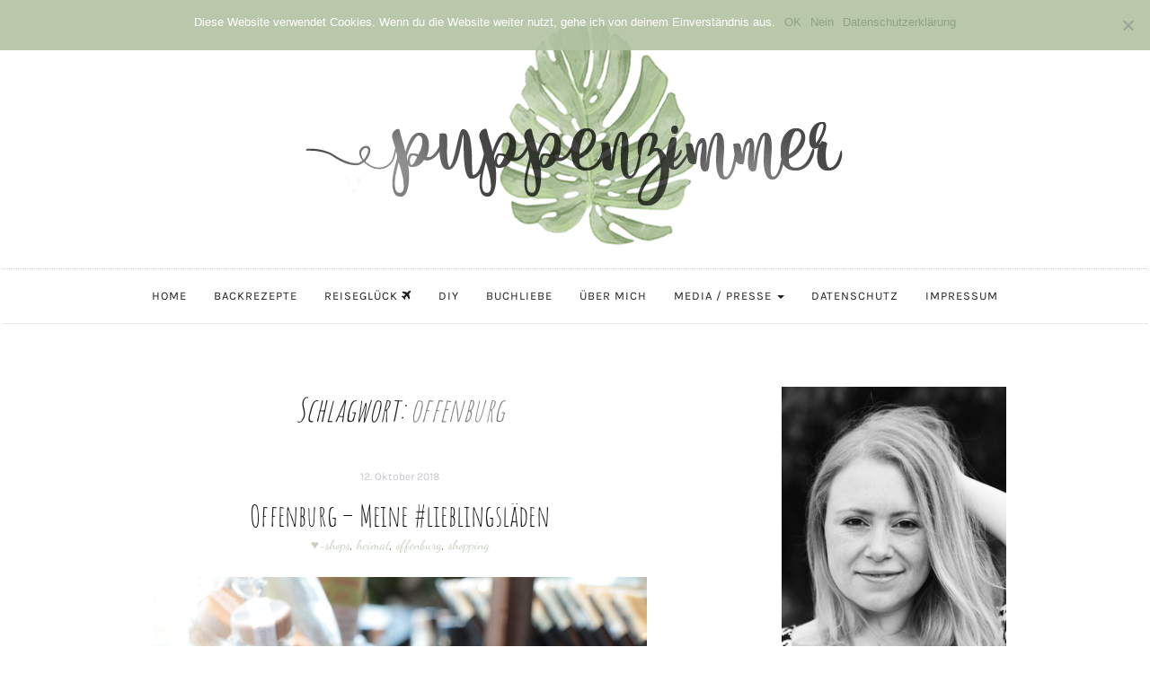

--- FILE ---
content_type: text/html; charset=UTF-8
request_url: https://www.puppenzimmer.com/tag/offenburg
body_size: 58346
content:

<!DOCTYPE html>
<html lang="de">
	<head>
		<meta charset="UTF-8">
		<meta name="viewport" content="width=device-width, initial-scale=1">
		<link rel="profile" href="https://gmpg.org/xfn/11">
		<link href="//www.puppenzimmer.com/wp-content/uploads/omgf/omgf-stylesheet-57/omgf-stylesheet-57.css?ver=1663946207" rel="stylesheet">
		<meta name='robots' content='index, follow, max-image-preview:large, max-snippet:-1, max-video-preview:-1' />
	<style>img:is([sizes="auto" i], [sizes^="auto," i]) { contain-intrinsic-size: 3000px 1500px }</style>
	
	<!-- This site is optimized with the Yoast SEO plugin v24.6 - https://yoast.com/wordpress/plugins/seo/ -->
	<title>offenburg Archive - Puppenzimmer.com</title>
	<link rel="canonical" href="https://www.puppenzimmer.com/tag/offenburg" />
	<meta property="og:locale" content="de_DE" />
	<meta property="og:type" content="article" />
	<meta property="og:title" content="offenburg Archive - Puppenzimmer.com" />
	<meta property="og:url" content="https://www.puppenzimmer.com/tag/offenburg" />
	<meta property="og:site_name" content="Puppenzimmer.com" />
	<meta name="twitter:card" content="summary_large_image" />
	<meta name="twitter:site" content="@FrlWunderbar" />
	<script type="application/ld+json" class="yoast-schema-graph">{"@context":"https://schema.org","@graph":[{"@type":"CollectionPage","@id":"https://www.puppenzimmer.com/tag/offenburg","url":"https://www.puppenzimmer.com/tag/offenburg","name":"offenburg Archive - Puppenzimmer.com","isPartOf":{"@id":"https://www.puppenzimmer.com/#website"},"primaryImageOfPage":{"@id":"https://www.puppenzimmer.com/tag/offenburg#primaryimage"},"image":{"@id":"https://www.puppenzimmer.com/tag/offenburg#primaryimage"},"thumbnailUrl":"https://www.puppenzimmer.com/wp-content/uploads/2018/10/Foxx_Deli_Offenburg_Schokolade.jpg","breadcrumb":{"@id":"https://www.puppenzimmer.com/tag/offenburg#breadcrumb"},"inLanguage":"de"},{"@type":"ImageObject","inLanguage":"de","@id":"https://www.puppenzimmer.com/tag/offenburg#primaryimage","url":"https://www.puppenzimmer.com/wp-content/uploads/2018/10/Foxx_Deli_Offenburg_Schokolade.jpg","contentUrl":"https://www.puppenzimmer.com/wp-content/uploads/2018/10/Foxx_Deli_Offenburg_Schokolade.jpg","width":550,"height":825,"caption":""},{"@type":"BreadcrumbList","@id":"https://www.puppenzimmer.com/tag/offenburg#breadcrumb","itemListElement":[{"@type":"ListItem","position":1,"name":"Startseite","item":"https://www.puppenzimmer.com/"},{"@type":"ListItem","position":2,"name":"offenburg"}]},{"@type":"WebSite","@id":"https://www.puppenzimmer.com/#website","url":"https://www.puppenzimmer.com/","name":"Puppenzimmer.com","description":"Food.Home.DIY.Travel","publisher":{"@id":"https://www.puppenzimmer.com/#organization"},"potentialAction":[{"@type":"SearchAction","target":{"@type":"EntryPoint","urlTemplate":"https://www.puppenzimmer.com/?s={search_term_string}"},"query-input":{"@type":"PropertyValueSpecification","valueRequired":true,"valueName":"search_term_string"}}],"inLanguage":"de"},{"@type":"Organization","@id":"https://www.puppenzimmer.com/#organization","name":"Puppenzimmer.com","url":"https://www.puppenzimmer.com/","logo":{"@type":"ImageObject","inLanguage":"de","@id":"https://www.puppenzimmer.com/#/schema/logo/image/","url":"https://www.puppenzimmer.com/wp-content/uploads/2018/06/cropped-header_monstera-1.png","contentUrl":"https://www.puppenzimmer.com/wp-content/uploads/2018/06/cropped-header_monstera-1.png","width":500,"height":165,"caption":"Puppenzimmer.com"},"image":{"@id":"https://www.puppenzimmer.com/#/schema/logo/image/"},"sameAs":["https://facebook.com/Puppenzimmer/","https://x.com/FrlWunderbar","https://twitter.com/FrlWunderbar","https://pinterest.de/puppenzimmer"]}]}</script>
	<!-- / Yoast SEO plugin. -->



		<!-- This site uses the Google Analytics by MonsterInsights plugin v9.3.1 - Using Analytics tracking - https://www.monsterinsights.com/ -->
		<!-- Note: MonsterInsights is not currently configured on this site. The site owner needs to authenticate with Google Analytics in the MonsterInsights settings panel. -->
					<!-- No tracking code set -->
				<!-- / Google Analytics by MonsterInsights -->
		<link rel='stylesheet' id='wp-block-library-css' href='https://www.puppenzimmer.com/wp-includes/css/dist/block-library/style.min.css?ver=6.7.4' type='text/css' media='all' />
<style id='feedzy-rss-feeds-loop-style-inline-css' type='text/css'>
.wp-block-feedzy-rss-feeds-loop{display:grid;gap:24px;grid-template-columns:repeat(1,1fr)}@media(min-width:782px){.wp-block-feedzy-rss-feeds-loop.feedzy-loop-columns-2,.wp-block-feedzy-rss-feeds-loop.feedzy-loop-columns-3,.wp-block-feedzy-rss-feeds-loop.feedzy-loop-columns-4,.wp-block-feedzy-rss-feeds-loop.feedzy-loop-columns-5{grid-template-columns:repeat(2,1fr)}}@media(min-width:960px){.wp-block-feedzy-rss-feeds-loop.feedzy-loop-columns-2{grid-template-columns:repeat(2,1fr)}.wp-block-feedzy-rss-feeds-loop.feedzy-loop-columns-3{grid-template-columns:repeat(3,1fr)}.wp-block-feedzy-rss-feeds-loop.feedzy-loop-columns-4{grid-template-columns:repeat(4,1fr)}.wp-block-feedzy-rss-feeds-loop.feedzy-loop-columns-5{grid-template-columns:repeat(5,1fr)}}.wp-block-feedzy-rss-feeds-loop .wp-block-image.is-style-rounded img{border-radius:9999px}

</style>
<style id='classic-theme-styles-inline-css' type='text/css'>
/*! This file is auto-generated */
.wp-block-button__link{color:#fff;background-color:#32373c;border-radius:9999px;box-shadow:none;text-decoration:none;padding:calc(.667em + 2px) calc(1.333em + 2px);font-size:1.125em}.wp-block-file__button{background:#32373c;color:#fff;text-decoration:none}
</style>
<style id='global-styles-inline-css' type='text/css'>
:root{--wp--preset--aspect-ratio--square: 1;--wp--preset--aspect-ratio--4-3: 4/3;--wp--preset--aspect-ratio--3-4: 3/4;--wp--preset--aspect-ratio--3-2: 3/2;--wp--preset--aspect-ratio--2-3: 2/3;--wp--preset--aspect-ratio--16-9: 16/9;--wp--preset--aspect-ratio--9-16: 9/16;--wp--preset--color--black: #000000;--wp--preset--color--cyan-bluish-gray: #abb8c3;--wp--preset--color--white: #ffffff;--wp--preset--color--pale-pink: #f78da7;--wp--preset--color--vivid-red: #cf2e2e;--wp--preset--color--luminous-vivid-orange: #ff6900;--wp--preset--color--luminous-vivid-amber: #fcb900;--wp--preset--color--light-green-cyan: #7bdcb5;--wp--preset--color--vivid-green-cyan: #00d084;--wp--preset--color--pale-cyan-blue: #8ed1fc;--wp--preset--color--vivid-cyan-blue: #0693e3;--wp--preset--color--vivid-purple: #9b51e0;--wp--preset--gradient--vivid-cyan-blue-to-vivid-purple: linear-gradient(135deg,rgba(6,147,227,1) 0%,rgb(155,81,224) 100%);--wp--preset--gradient--light-green-cyan-to-vivid-green-cyan: linear-gradient(135deg,rgb(122,220,180) 0%,rgb(0,208,130) 100%);--wp--preset--gradient--luminous-vivid-amber-to-luminous-vivid-orange: linear-gradient(135deg,rgba(252,185,0,1) 0%,rgba(255,105,0,1) 100%);--wp--preset--gradient--luminous-vivid-orange-to-vivid-red: linear-gradient(135deg,rgba(255,105,0,1) 0%,rgb(207,46,46) 100%);--wp--preset--gradient--very-light-gray-to-cyan-bluish-gray: linear-gradient(135deg,rgb(238,238,238) 0%,rgb(169,184,195) 100%);--wp--preset--gradient--cool-to-warm-spectrum: linear-gradient(135deg,rgb(74,234,220) 0%,rgb(151,120,209) 20%,rgb(207,42,186) 40%,rgb(238,44,130) 60%,rgb(251,105,98) 80%,rgb(254,248,76) 100%);--wp--preset--gradient--blush-light-purple: linear-gradient(135deg,rgb(255,206,236) 0%,rgb(152,150,240) 100%);--wp--preset--gradient--blush-bordeaux: linear-gradient(135deg,rgb(254,205,165) 0%,rgb(254,45,45) 50%,rgb(107,0,62) 100%);--wp--preset--gradient--luminous-dusk: linear-gradient(135deg,rgb(255,203,112) 0%,rgb(199,81,192) 50%,rgb(65,88,208) 100%);--wp--preset--gradient--pale-ocean: linear-gradient(135deg,rgb(255,245,203) 0%,rgb(182,227,212) 50%,rgb(51,167,181) 100%);--wp--preset--gradient--electric-grass: linear-gradient(135deg,rgb(202,248,128) 0%,rgb(113,206,126) 100%);--wp--preset--gradient--midnight: linear-gradient(135deg,rgb(2,3,129) 0%,rgb(40,116,252) 100%);--wp--preset--font-size--small: 13px;--wp--preset--font-size--medium: 20px;--wp--preset--font-size--large: 36px;--wp--preset--font-size--x-large: 42px;--wp--preset--spacing--20: 0.44rem;--wp--preset--spacing--30: 0.67rem;--wp--preset--spacing--40: 1rem;--wp--preset--spacing--50: 1.5rem;--wp--preset--spacing--60: 2.25rem;--wp--preset--spacing--70: 3.38rem;--wp--preset--spacing--80: 5.06rem;--wp--preset--shadow--natural: 6px 6px 9px rgba(0, 0, 0, 0.2);--wp--preset--shadow--deep: 12px 12px 50px rgba(0, 0, 0, 0.4);--wp--preset--shadow--sharp: 6px 6px 0px rgba(0, 0, 0, 0.2);--wp--preset--shadow--outlined: 6px 6px 0px -3px rgba(255, 255, 255, 1), 6px 6px rgba(0, 0, 0, 1);--wp--preset--shadow--crisp: 6px 6px 0px rgba(0, 0, 0, 1);}:where(.is-layout-flex){gap: 0.5em;}:where(.is-layout-grid){gap: 0.5em;}body .is-layout-flex{display: flex;}.is-layout-flex{flex-wrap: wrap;align-items: center;}.is-layout-flex > :is(*, div){margin: 0;}body .is-layout-grid{display: grid;}.is-layout-grid > :is(*, div){margin: 0;}:where(.wp-block-columns.is-layout-flex){gap: 2em;}:where(.wp-block-columns.is-layout-grid){gap: 2em;}:where(.wp-block-post-template.is-layout-flex){gap: 1.25em;}:where(.wp-block-post-template.is-layout-grid){gap: 1.25em;}.has-black-color{color: var(--wp--preset--color--black) !important;}.has-cyan-bluish-gray-color{color: var(--wp--preset--color--cyan-bluish-gray) !important;}.has-white-color{color: var(--wp--preset--color--white) !important;}.has-pale-pink-color{color: var(--wp--preset--color--pale-pink) !important;}.has-vivid-red-color{color: var(--wp--preset--color--vivid-red) !important;}.has-luminous-vivid-orange-color{color: var(--wp--preset--color--luminous-vivid-orange) !important;}.has-luminous-vivid-amber-color{color: var(--wp--preset--color--luminous-vivid-amber) !important;}.has-light-green-cyan-color{color: var(--wp--preset--color--light-green-cyan) !important;}.has-vivid-green-cyan-color{color: var(--wp--preset--color--vivid-green-cyan) !important;}.has-pale-cyan-blue-color{color: var(--wp--preset--color--pale-cyan-blue) !important;}.has-vivid-cyan-blue-color{color: var(--wp--preset--color--vivid-cyan-blue) !important;}.has-vivid-purple-color{color: var(--wp--preset--color--vivid-purple) !important;}.has-black-background-color{background-color: var(--wp--preset--color--black) !important;}.has-cyan-bluish-gray-background-color{background-color: var(--wp--preset--color--cyan-bluish-gray) !important;}.has-white-background-color{background-color: var(--wp--preset--color--white) !important;}.has-pale-pink-background-color{background-color: var(--wp--preset--color--pale-pink) !important;}.has-vivid-red-background-color{background-color: var(--wp--preset--color--vivid-red) !important;}.has-luminous-vivid-orange-background-color{background-color: var(--wp--preset--color--luminous-vivid-orange) !important;}.has-luminous-vivid-amber-background-color{background-color: var(--wp--preset--color--luminous-vivid-amber) !important;}.has-light-green-cyan-background-color{background-color: var(--wp--preset--color--light-green-cyan) !important;}.has-vivid-green-cyan-background-color{background-color: var(--wp--preset--color--vivid-green-cyan) !important;}.has-pale-cyan-blue-background-color{background-color: var(--wp--preset--color--pale-cyan-blue) !important;}.has-vivid-cyan-blue-background-color{background-color: var(--wp--preset--color--vivid-cyan-blue) !important;}.has-vivid-purple-background-color{background-color: var(--wp--preset--color--vivid-purple) !important;}.has-black-border-color{border-color: var(--wp--preset--color--black) !important;}.has-cyan-bluish-gray-border-color{border-color: var(--wp--preset--color--cyan-bluish-gray) !important;}.has-white-border-color{border-color: var(--wp--preset--color--white) !important;}.has-pale-pink-border-color{border-color: var(--wp--preset--color--pale-pink) !important;}.has-vivid-red-border-color{border-color: var(--wp--preset--color--vivid-red) !important;}.has-luminous-vivid-orange-border-color{border-color: var(--wp--preset--color--luminous-vivid-orange) !important;}.has-luminous-vivid-amber-border-color{border-color: var(--wp--preset--color--luminous-vivid-amber) !important;}.has-light-green-cyan-border-color{border-color: var(--wp--preset--color--light-green-cyan) !important;}.has-vivid-green-cyan-border-color{border-color: var(--wp--preset--color--vivid-green-cyan) !important;}.has-pale-cyan-blue-border-color{border-color: var(--wp--preset--color--pale-cyan-blue) !important;}.has-vivid-cyan-blue-border-color{border-color: var(--wp--preset--color--vivid-cyan-blue) !important;}.has-vivid-purple-border-color{border-color: var(--wp--preset--color--vivid-purple) !important;}.has-vivid-cyan-blue-to-vivid-purple-gradient-background{background: var(--wp--preset--gradient--vivid-cyan-blue-to-vivid-purple) !important;}.has-light-green-cyan-to-vivid-green-cyan-gradient-background{background: var(--wp--preset--gradient--light-green-cyan-to-vivid-green-cyan) !important;}.has-luminous-vivid-amber-to-luminous-vivid-orange-gradient-background{background: var(--wp--preset--gradient--luminous-vivid-amber-to-luminous-vivid-orange) !important;}.has-luminous-vivid-orange-to-vivid-red-gradient-background{background: var(--wp--preset--gradient--luminous-vivid-orange-to-vivid-red) !important;}.has-very-light-gray-to-cyan-bluish-gray-gradient-background{background: var(--wp--preset--gradient--very-light-gray-to-cyan-bluish-gray) !important;}.has-cool-to-warm-spectrum-gradient-background{background: var(--wp--preset--gradient--cool-to-warm-spectrum) !important;}.has-blush-light-purple-gradient-background{background: var(--wp--preset--gradient--blush-light-purple) !important;}.has-blush-bordeaux-gradient-background{background: var(--wp--preset--gradient--blush-bordeaux) !important;}.has-luminous-dusk-gradient-background{background: var(--wp--preset--gradient--luminous-dusk) !important;}.has-pale-ocean-gradient-background{background: var(--wp--preset--gradient--pale-ocean) !important;}.has-electric-grass-gradient-background{background: var(--wp--preset--gradient--electric-grass) !important;}.has-midnight-gradient-background{background: var(--wp--preset--gradient--midnight) !important;}.has-small-font-size{font-size: var(--wp--preset--font-size--small) !important;}.has-medium-font-size{font-size: var(--wp--preset--font-size--medium) !important;}.has-large-font-size{font-size: var(--wp--preset--font-size--large) !important;}.has-x-large-font-size{font-size: var(--wp--preset--font-size--x-large) !important;}
:where(.wp-block-post-template.is-layout-flex){gap: 1.25em;}:where(.wp-block-post-template.is-layout-grid){gap: 1.25em;}
:where(.wp-block-columns.is-layout-flex){gap: 2em;}:where(.wp-block-columns.is-layout-grid){gap: 2em;}
:root :where(.wp-block-pullquote){font-size: 1.5em;line-height: 1.6;}
</style>
<link rel='stylesheet' id='cookie-notice-front-css' href='https://www.puppenzimmer.com/wp-content/plugins/cookie-notice/css/front.min.css?ver=2.5.5' type='text/css' media='all' />
<link rel='stylesheet' id='font-awesome-four-css' href='https://www.puppenzimmer.com/wp-content/plugins/font-awesome-4-menus/css/font-awesome.min.css?ver=4.7.0' type='text/css' media='all' />
<link rel='stylesheet' id='frizzly-lib-font-awesome-css' href='https://www.puppenzimmer.com/wp-content/plugins/frizzly/css/libs/font-awesome/css/font-awesome.css?ver=1.1.0' type='text/css' media='all' />
<link rel='stylesheet' id='frizzly-client-css' href='https://www.puppenzimmer.com/wp-content/plugins/frizzly/css/frizzly.client.css?ver=1.1.0' type='text/css' media='all' />
<link rel='stylesheet' id='ppress-frontend-css' href='https://www.puppenzimmer.com/wp-content/plugins/wp-user-avatar/assets/css/frontend.min.css?ver=4.15.22' type='text/css' media='all' />
<link rel='stylesheet' id='ppress-flatpickr-css' href='https://www.puppenzimmer.com/wp-content/plugins/wp-user-avatar/assets/flatpickr/flatpickr.min.css?ver=4.15.22' type='text/css' media='all' />
<link rel='stylesheet' id='ppress-select2-css' href='https://www.puppenzimmer.com/wp-content/plugins/wp-user-avatar/assets/select2/select2.min.css?ver=6.7.4' type='text/css' media='all' />
<link rel='stylesheet' id='serenti-webfonts-css' href='//www.puppenzimmer.com/wp-content/uploads/omgf/serenti-webfonts/serenti-webfonts.css?ver=1663946207' type='text/css' media='all' />
<link rel='stylesheet' id='bootstrap-css' href='https://www.puppenzimmer.com/wp-content/themes/serenti/css/bootstrap.min.css?ver=6.7.4' type='text/css' media='all' />
<link rel='stylesheet' id='font-awesome-css' href='https://www.puppenzimmer.com/wp-content/themes/serenti/css/font-awesome.min.css?ver=6.7.4' type='text/css' media='all' />
<link rel='stylesheet' id='serenti-style-css' href='https://www.puppenzimmer.com/wp-content/themes/serenti/style.css?ver=6.7.4' type='text/css' media='all' />
<link rel='stylesheet' id='wpgdprc-front-css-css' href='https://www.puppenzimmer.com/wp-content/plugins/wp-gdpr-compliance/Assets/css/front.css?ver=1691648872' type='text/css' media='all' />
<style id='wpgdprc-front-css-inline-css' type='text/css'>
:root{--wp-gdpr--bar--background-color: #000000;--wp-gdpr--bar--color: #ffffff;--wp-gdpr--button--background-color: #000000;--wp-gdpr--button--background-color--darken: #000000;--wp-gdpr--button--color: #ffffff;}
</style>
<script type="text/javascript" id="cookie-notice-front-js-before">
/* <![CDATA[ */
var cnArgs = {"ajaxUrl":"https:\/\/www.puppenzimmer.com\/wp-admin\/admin-ajax.php","nonce":"b6fcd0e27c","hideEffect":"slide","position":"top","onScroll":false,"onScrollOffset":100,"onClick":false,"cookieName":"cookie_notice_accepted","cookieTime":2592000,"cookieTimeRejected":2592000,"globalCookie":false,"redirection":true,"cache":false,"revokeCookies":false,"revokeCookiesOpt":"manual"};
/* ]]> */
</script>
<script type="text/javascript" src="https://www.puppenzimmer.com/wp-content/plugins/cookie-notice/js/front.min.js?ver=2.5.5" id="cookie-notice-front-js"></script>
<script type="text/javascript" src="https://www.puppenzimmer.com/wp-includes/js/jquery/jquery.min.js?ver=3.7.1" id="jquery-core-js"></script>
<script type="text/javascript" src="https://www.puppenzimmer.com/wp-includes/js/jquery/jquery-migrate.min.js?ver=3.4.1" id="jquery-migrate-js"></script>
<script type="text/javascript" src="https://www.puppenzimmer.com/wp-content/plugins/wp-user-avatar/assets/flatpickr/flatpickr.min.js?ver=4.15.22" id="ppress-flatpickr-js"></script>
<script type="text/javascript" src="https://www.puppenzimmer.com/wp-content/plugins/wp-user-avatar/assets/select2/select2.min.js?ver=4.15.22" id="ppress-select2-js"></script>
<script type="text/javascript" src="https://www.puppenzimmer.com/wp-content/themes/serenti/js/bootstrap.min.js?ver=6.7.4" id="bootstrap-js"></script>
<script type="text/javascript" src="https://www.puppenzimmer.com/wp-content/themes/serenti/js/slick.min.js?ver=6.7.4" id="jquery-slick-js"></script>
<script type="text/javascript" src="https://www.puppenzimmer.com/wp-content/themes/serenti/js/serenti.js?ver=6.7.4" id="serenti-js-js"></script>
<script type="text/javascript" id="wpgdprc-front-js-js-extra">
/* <![CDATA[ */
var wpgdprcFront = {"ajaxUrl":"https:\/\/www.puppenzimmer.com\/wp-admin\/admin-ajax.php","ajaxNonce":"06ad495422","ajaxArg":"security","pluginPrefix":"wpgdprc","blogId":"1","isMultiSite":"","locale":"de_DE","showSignUpModal":"","showFormModal":"","cookieName":"wpgdprc-consent","consentVersion":"","path":"\/","prefix":"wpgdprc"};
/* ]]> */
</script>
<script type="text/javascript" src="https://www.puppenzimmer.com/wp-content/plugins/wp-gdpr-compliance/Assets/js/front.min.js?ver=1691648872" id="wpgdprc-front-js-js"></script>
<link rel="https://api.w.org/" href="https://www.puppenzimmer.com/wp-json/" /><link rel="alternate" title="JSON" type="application/json" href="https://www.puppenzimmer.com/wp-json/wp/v2/tags/475" /><style type="text/css">
.feedzy-rss-link-icon:after {
	content: url("https://www.puppenzimmer.com/wp-content/plugins/feedzy-rss-feeds/img/external-link.png");
	margin-left: 3px;
}
</style>
		<style type="text/css" id="serenti-custom-theme-css"></style><link rel="icon" href="https://www.puppenzimmer.com/wp-content/uploads/2018/07/cropped-favicon512-1-32x32.png" sizes="32x32" />
<link rel="icon" href="https://www.puppenzimmer.com/wp-content/uploads/2018/07/cropped-favicon512-1-192x192.png" sizes="192x192" />
<link rel="apple-touch-icon" href="https://www.puppenzimmer.com/wp-content/uploads/2018/07/cropped-favicon512-1-180x180.png" />
<meta name="msapplication-TileImage" content="https://www.puppenzimmer.com/wp-content/uploads/2018/07/cropped-favicon512-1-270x270.png" />
		<style type="text/css" id="wp-custom-css">
			a:hover {
	color: #b2c3a2;
}

a {
	color: #8ea380;
}

/*
.post-image {
	width: 500px;
	margin: auto;
}
*/

/* Vorschaubild in Beitrag verbergen */
.single .post-thumbnail img {
	display:none;
}
/* ########################## */

/* Social Icons Darstellung */
.socialself {
	overflow: hidden;
	text-align: justify;
	display: flex;
  justify-content: space-between;
	list-style-type: none;
}

.linksocial {
	display: inline-block;
  list-style-type: none;
}
/* ########################## */

/* Instagram Opacity */
.jr-insta-thumb {
	opacity: 0.7;
}
/* ########################## */

/* Sidebarbreite */
.col-md-4 {
    width: 300px;
}
/* ########################## */

/* Postheader Hover */
.post-header h1 a:hover, .post-header h2 a:hover {
    color: #141414;
}

/* ########################## */

/* Dropdown aktiv Menu */
.dropdown-menu>.active>a, .dropdown-menu>.active>a:focus, .dropdown-menu>.active>a:hover {
    color: #fff;
    text-decoration: none;
    background-color: #cfd8c7;
    outline: 0;
}
/* ########################## */

/* Vorschau Blocksatz */
.home .post-entry p, .ot-widget-about-author .author-post p {
    text-align: justify;
    text-justify: inter-word;
}

.post-entry p, .ot-widget-about-author .author-post p {
    text-align: justify;
    text-justify: inter-word;
}

.blog.home .page-1 article.post:first-child .read-more, .blog.home .page-1 article.post:nth-child(2) .read-more, .blog.home .page-1 article.post:first-child .entry-footer, .blog.home .page-1 article.post:nth-child(2) .entry-footer {
	text-align: center;
}

.post-entry .read-more {
	text-align: center;
}

@media (min-width: 768px) {
.blog.home article.post .read-more, .blog.home article.post .entry-footer {
    text-align: center;
}
}
/* ########################## */

/* Blogroll Anpassungen */

.rss_image {
	margin-right: 10px !important;
}

.widget ul li a {
    font-family: 'Karla', sans-serif;
   font-style: normal !important;
}
/* ########################## */

/* ### Menü-Farbe ### */
.navbar {
 /*background-color: #f8faf7;*/
}
/* ########################## */

/* Widget-Titel Anpassung */
.widget-title span {
		box-shadow: none;
    display: inline-block;
    padding: 15px 0px 0px 0px;
		font-family: 'Karla', sans-serif;
		font-size: 20px;
}
/* ########################## */

 /* Tagcloud Anpassung */
.custom-tagcloud a {
	color: #555;
}

.custom-tagcloud {
	text-align: justify;
}
/* ########################## */

/* smartphone Anpassungen */
@media (min-width: 200px) {
.post-entry .read-more {
	margin-bottom: 20px;
}

.navbar-toggle {
	background-color: #b2c3a2;
}
}
/* ########################## */

/* Kommentar Überschrift entfernen */
.comments-title {
	display: none;
}
/* ########################## */

/* Beitrag Tags mittig */
.entry-tags {
	text-align: center;
	opacity: 0.7;
}
/* ########################## */

/* schriftarten */
.cat a {
	font-style: normal;
	opacity: 0.5;
}

h1, h2, h3 {
	font-family: 'Amatic SC';
	font-style: normal;
}

h4, h5 {
	font-family: 'Amatic SC';
	font-style: normal;
	font-weight: bold;
}

.post-header h1 {
	font-size: 33px;
}

.post-header h2 {
	font-size: 33px;
}

.comment-reply-title {
	font-style: normal;
}

/* Pinterest Button */

a.frizzly-button.frizzly-pinterest {
	background-color: #cfd8c7;
}

a:hover.frizzly-button.frizzly-pinterest {
	background-color: #b2c3a2;
}

/* Cookie Notice */
.cn-button.wp-default {
	background: #8ea380;
}

		</style>
			</head>
	<body class="archive tag tag-offenburg tag-475 wp-custom-logo cookies-not-set">

		<div class="container">
			<header class="header" id="header">
				<div class="container">
					<a href="https://puppenzimmer.com" target="_self"><img src="https://puppenzimmer.com/wp-content/uploads/2018/06/header_monstera.png" alt="puppenzimmer blog"></a>
					<!-- <a href="https://www.puppenzimmer.com/" class="custom-logo-link" rel="home"><img width="500" height="165" src="https://www.puppenzimmer.com/wp-content/uploads/2018/06/cropped-header_monstera-1.png" class="custom-logo" alt="Puppenzimmer.com" decoding="async" fetchpriority="high" srcset="https://www.puppenzimmer.com/wp-content/uploads/2018/06/cropped-header_monstera-1.png 500w, https://www.puppenzimmer.com/wp-content/uploads/2018/06/cropped-header_monstera-1-300x99.png 300w" sizes="(max-width: 500px) 100vw, 500px" /></a> -->
				</div>
			</header>
		</div>

		<!-- Navigation -->
		<nav class="navbar" role="navigation">
			<div class="container">
			<!-- Brand and toggle get grouped for better mobile display --> 
			<div class="navbar-header"> 
				<button type="button" class="navbar-toggle" data-toggle="collapse" data-target=".navbar-ex1-collapse"> 
					<span class="sr-only">Toggle navigation</span> 
					<span class="icon-bar"></span> 
					<span class="icon-bar"></span> 
					<span class="icon-bar"></span> 
				</button> 
			</div> 
			<div class="collapse navbar-collapse navbar-ex1-collapse navbar-center"><ul id="menu-main-menu" class="nav navbar-nav"><li id="menu-item-8568" class="menu-item menu-item-type-custom menu-item-object-custom menu-item-8568"><a title="Home" href="https://puppenzimmer.com">Home</a></li>
<li id="menu-item-8692" class="menu-item menu-item-type-taxonomy menu-item-object-post_tag menu-item-8692"><a title="Backrezepte" href="https://www.puppenzimmer.com/tag/sweet-little-bakery">Backrezepte</a></li>
<li id="menu-item-17546" class="menu-item menu-item-type-post_type menu-item-object-page menu-item-17546"><a title="Reiseglück" href="https://www.puppenzimmer.com/reisegluck"><span class="fontawesome-text">Reiseglück </span><i class="fa fa-plane"></i></a></li>
<li id="menu-item-8690" class="menu-item menu-item-type-taxonomy menu-item-object-post_tag menu-item-8690"><a title="DIY" href="https://www.puppenzimmer.com/tag/diy">DIY</a></li>
<li id="menu-item-8689" class="menu-item menu-item-type-taxonomy menu-item-object-post_tag menu-item-8689"><a title="Buchliebe" href="https://www.puppenzimmer.com/tag/booklove">Buchliebe</a></li>
<li id="menu-item-17545" class="menu-item menu-item-type-post_type menu-item-object-page menu-item-17545"><a title="Über mich" href="https://www.puppenzimmer.com/hinter-den-kulissen">Über mich</a></li>
<li id="menu-item-17544" class="menu-item menu-item-type-post_type menu-item-object-page menu-item-has-children menu-item-17544 dropdown"><a title="Media / Presse" href="#" data-toggle="dropdown" class="dropdown-toggle">Media / Presse <span class="caret"></span></a>
<ul role="menu" class=" dropdown-menu">
	<li id="menu-item-17563" class="menu-item menu-item-type-post_type menu-item-object-page menu-item-17563"><a title="Kooperation" href="https://www.puppenzimmer.com/media-pr">Kooperation</a></li>
	<li id="menu-item-17560" class="menu-item menu-item-type-post_type menu-item-object-page menu-item-17560"><a title="Presse" href="https://www.puppenzimmer.com/print-media">Presse</a></li>
</ul>
</li>
<li id="menu-item-17542" class="menu-item menu-item-type-post_type menu-item-object-page menu-item-privacy-policy menu-item-17542"><a title="Datenschutz" href="https://www.puppenzimmer.com/datenschutz">Datenschutz</a></li>
<li id="menu-item-17543" class="menu-item menu-item-type-post_type menu-item-object-page menu-item-17543"><a title="Impressum" href="https://www.puppenzimmer.com/impressu">Impressum</a></li>
</ul></div>			</div>
		</nav>
		<!-- End: Navigation -->

		<div class="container-fluid">
					</div>

				
			<!-- BEGIN .container -->
			<div class="container mz-sidebar-right">

			<div id="content">
				<div class="row">
					<div class="col-md-8">

	<section id="primary" class="content-area">
		<main id="main" class="site-main" role="main">

		
			<header class="page-header">
				<h1 class="page-title">Schlagwort: <span>offenburg</span></h1>			</header><!-- .page-header -->

						
									<article  id="post-17902" class="post-17902 post type-post status-publish format-standard has-post-thumbnail hentry category-heimatliebe tag--shops tag-heimat tag-offenburg tag-shopping">

						<div class="post-inner-content">
							<div class="post-header">
								<span class="date">12. Oktober 2018</span>
								<h2><a href="https://www.puppenzimmer.com/2018/10/offenburg_mein_lieblingsladen.html" rel="bookmark">Offenburg &#8211; Meine #lieblingsläden</a></h2>
								<span class="cat">  <a href="https://www.puppenzimmer.com/tag/%e2%99%a5-shops" rel="tag">♥-shops</a>, <a href="https://www.puppenzimmer.com/tag/heimat" rel="tag">heimat</a>, <a href="https://www.puppenzimmer.com/tag/offenburg" rel="tag">offenburg</a>, <a href="https://www.puppenzimmer.com/tag/shopping" rel="tag">shopping</a></span>								
							</div>
							<div class="post-image">
																	<a href="https://www.puppenzimmer.com/2018/10/offenburg_mein_lieblingsladen.html" title="Offenburg &#8211; Meine #lieblingsläden">
									<input type="hidden" class="frizzly"><img width="550" height="825" src="https://www.puppenzimmer.com/wp-content/uploads/2018/10/Foxx_Deli_Offenburg_Schokolade.jpg" class="attachment-serenti-portrait-thumbnail size-serenti-portrait-thumbnail wp-post-image" alt="" decoding="async" srcset="https://www.puppenzimmer.com/wp-content/uploads/2018/10/Foxx_Deli_Offenburg_Schokolade.jpg 550w, https://www.puppenzimmer.com/wp-content/uploads/2018/10/Foxx_Deli_Offenburg_Schokolade-400x600.jpg 400w, https://www.puppenzimmer.com/wp-content/uploads/2018/10/Foxx_Deli_Offenburg_Schokolade-327x490.jpg 327w" sizes="(max-width: 550px) 100vw, 550px" data-frizzly-image-share-pinterest="http://pinterest.com/pin/create/bookmarklet/?is_video=false&amp;url=https%3A%2F%2Fwww.puppenzimmer.com%2F2018%2F10%2Foffenburg_mein_lieblingsladen.html&amp;media=https%3A%2F%2Fwww.puppenzimmer.com%2Fwp-content%2Fuploads%2F2018%2F10%2FFoxx_Deli_Offenburg_Schokolade.jpg&amp;description=Offenburg%20%26%238211%3B%20Meine%20%23lieblingsl%C3%A4den"data-frizzly-image-post-id="17902">									</a>
															</div>

							<div class="post-entry">

								<input type="hidden" class="frizzly"><p>Dieser Artikel enthält Werbung ~ Offenburg hat vieles &#8211; hauptsächlich Friseure und Optiker, aber natürlich gibt es in der Stadt auch die ein oder andere Warenhauskette. Wenn ich in verschiedenen Städten unterwegs bin, dann möchte ich mich aber nicht in den großen Ketten mit dem sowieso gleichen Sortiment aufhalten, sondern suche nach den kleine besonderen Läden. Vielleicht kommt ihr ja aus Offenburg oder möchtet Offenburg einmal besuchen? Dann möchte ich euch heute zwei meiner #lieblingsläden etwas genauer vorstellen. FOXX Deli&nbsp;| Freiburger Str. 41 (gegenüber Obi) Was gibt es?Schöne Location mit wechselnder Tageskarte, verschiedenen Gerichten und regionalen Spezialitäten im Ladenlokal Eigentümer [&hellip;]</p>
								
								<p class="read-more"><a href="https://www.puppenzimmer.com/2018/10/offenburg_mein_lieblingsladen.html">weiterlesen...</a></p>
							</div>

						</div><!-- end: post-inner-content -->

					</article>

			
									<article  id="post-17834" class="post-17834 post type-post status-publish format-standard has-post-thumbnail hentry category-unterwgs tag-fruhstuck tag-offenburg tag-radtour">

						<div class="post-inner-content">
							<div class="post-header">
								<span class="date">13. September 2018</span>
								<h2><a href="https://www.puppenzimmer.com/2018/09/fahrradtour-am-sonntag-mit-fruehstueck2go.html" rel="bookmark">Fahrradtour am Sonntag mit Frühstück2go</a></h2>
								<span class="cat">  <a href="https://www.puppenzimmer.com/tag/fruhstuck" rel="tag">Frühstück</a>, <a href="https://www.puppenzimmer.com/tag/offenburg" rel="tag">offenburg</a>, <a href="https://www.puppenzimmer.com/tag/radtour" rel="tag">radtour</a></span>								
							</div>
							<div class="post-image">
																	<a href="https://www.puppenzimmer.com/2018/09/fahrradtour-am-sonntag-mit-fruehstueck2go.html" title="Fahrradtour am Sonntag mit Frühstück2go">
									<input type="hidden" class="frizzly"><img width="550" height="754" src="https://www.puppenzimmer.com/wp-content/uploads/2018/09/Fahrradtour_Offenburg_Gifiz_Emmi_mymuesli.jpg" class="attachment-serenti-portrait-thumbnail size-serenti-portrait-thumbnail wp-post-image" alt="" decoding="async" srcset="https://www.puppenzimmer.com/wp-content/uploads/2018/09/Fahrradtour_Offenburg_Gifiz_Emmi_mymuesli.jpg 550w, https://www.puppenzimmer.com/wp-content/uploads/2018/09/Fahrradtour_Offenburg_Gifiz_Emmi_mymuesli-219x300.jpg 219w, https://www.puppenzimmer.com/wp-content/uploads/2018/09/Fahrradtour_Offenburg_Gifiz_Emmi_mymuesli-357x490.jpg 357w" sizes="(max-width: 550px) 100vw, 550px" data-frizzly-image-share-pinterest="http://pinterest.com/pin/create/bookmarklet/?is_video=false&amp;url=https%3A%2F%2Fwww.puppenzimmer.com%2F2018%2F09%2Ffahrradtour-am-sonntag-mit-fruehstueck2go.html&amp;media=https%3A%2F%2Fwww.puppenzimmer.com%2Fwp-content%2Fuploads%2F2018%2F09%2FFahrradtour_Offenburg_Gifiz_Emmi_mymuesli.jpg&amp;description=Fahrradtour%20am%20Sonntag%20mit%20Fr%C3%BChst%C3%BCck2go"data-frizzly-image-post-id="17834">									</a>
															</div>

							<div class="post-entry">

								<input type="hidden" class="frizzly"><p>Werbung | In Zusammenarbeit mit Emmi &amp; mymuesli Vor ca. 4 Wochen habe ich mir ein neues Fahrrad gekauft. Vielleicht hat der ein oder andere von euch es ja bei Instagram gesehen? Ein schickes Hollandrad in mintgrün ist geworden! Das Fahrrad steht leider seit dieser Zeit bei uns im Fahrradschuppen, denn entweder ich war die letzten Wochenenden unterwegs oder das Wetter hat nicht gepasst. Vergangene Woche habe ich also das Wetter tagtäglich für das Wochenende beobachtet. Anfang der Woche stand das Thermometer für Sonntag auf 22 Grad. Ich dachte mir: Wooohooo! Perfektes Fahrradwetter! Gegen Ende der Woche stiegen aber die [&hellip;]</p>
								
								<p class="read-more"><a href="https://www.puppenzimmer.com/2018/09/fahrradtour-am-sonntag-mit-fruehstueck2go.html">weiterlesen...</a></p>
							</div>

						</div><!-- end: post-inner-content -->

					</article>

			
			
		
		</main><!-- #main -->
	</section><!-- #primary -->

				</div>

				
			            

				<div class="col-md-4">
					<div id="sidebar" class="sidebar">

						<div id="media_image-2" class="widget widget_media_image"><img width="270" height="549" src="https://www.puppenzimmer.com/wp-content/uploads/2018/07/Sidebar_Foto_3.jpg" class="image wp-image-8630  attachment-full size-full" alt="Blog Autorin Yvonne" style="max-width: 100%; height: auto;" decoding="async" loading="lazy" srcset="https://www.puppenzimmer.com/wp-content/uploads/2018/07/Sidebar_Foto_3.jpg 270w, https://www.puppenzimmer.com/wp-content/uploads/2018/07/Sidebar_Foto_3-148x300.jpg 148w" sizes="auto, (max-width: 270px) 100vw, 270px" /></div><div id="custom_html-2" class="widget_text widget widget_custom_html"><div class="textwidget custom-html-widget"><p style="text-align: center;"><a href="mailto:hello@puppenzimmer.com">hello@puppenzimmer.com</a></p></div></div><div id="custom_html-3" class="widget_text widget widget_custom_html"><div class="textwidget custom-html-widget"><ul class="socialself">
	<li>
		<a href="mailto:hello@puppenzimmer.com"><img src="https://puppenzimmer.com/wp-content/uploads/2018/05/email.png" alt="email" width="33"></a>
	</li>
	<li>
		<a href="https://bloglovin.com/blogs/-puppenzimmer-3932079" target="_blank"><img src="https://puppenzimmer.com/wp-content/uploads/2018/07/bloglovin.png" alt="bloglovin" width="33"></a>
	</li>
	<li>
		<a href="https://www.puppenzimmer.com/feed" target="_blank"><img src="https://puppenzimmer.com/wp-content/uploads/2018/07/rss.png" alt="rss" width="33"></a>
	</li>
	<li>
		<a href="https://pinterest.de/puppenzimmer/" target="_blank"><img src="https://puppenzimmer.com/wp-content/uploads/2018/05/pinterest.png" alt="pinterest" width="33"></a>
	</li>
	<li>
		<a href="https://instagram.com/puppenzimmer/" target="_blank"><img src="https://puppenzimmer.com/wp-content/uploads/2018/05/instagram.png" alt="instagram" width="33"></a>
	</li>
	<li>
		<a href="https://www.facebook.com/puppenzimmer/" target="_blank"><img src="https://puppenzimmer.com/wp-content/uploads/2018/05/facebook.png" alt="facebook" width="33"></a>
	</li>
	<li>
		<a href="https://twitter.com/FrlWunderbar" target="_blank"><img src="https://puppenzimmer.com/wp-content/uploads/2018/07/twitter2.png" alt="twitter" width="33"></a>
	</li>
</ul></div></div><div id="search-2" class="widget widget_search">
<form role="search" method="get" class="form-search" action="https://www.puppenzimmer.com/">

  <div class="input-group">

  	<label class="screen-reader-text" for="s">Search for:</label>
    <input type="text" class="form-control search-query" placeholder="Was suchst du?" value="" name="s" title="Search for:" />
    <span class="input-group-btn">
      <button type="submit" class="btn btn-default" name="submit" id="searchsubmit" value="Search"><i class="fa fa-search"></i></button>
    </span>

  </div>

</form></div><div id="archives-2" class="widget widget_archive">		<label class="screen-reader-text" for="archives-dropdown-2"></label>
		<select id="archives-dropdown-2" name="archive-dropdown">
			
			<option value="">Monat auswählen</option>
				<option value='https://www.puppenzimmer.com/2021/08'> August 2021 &nbsp;(1)</option>
	<option value='https://www.puppenzimmer.com/2021/07'> Juli 2021 &nbsp;(1)</option>
	<option value='https://www.puppenzimmer.com/2021/06'> Juni 2021 &nbsp;(1)</option>
	<option value='https://www.puppenzimmer.com/2021/03'> März 2021 &nbsp;(1)</option>
	<option value='https://www.puppenzimmer.com/2021/01'> Januar 2021 &nbsp;(1)</option>
	<option value='https://www.puppenzimmer.com/2020/07'> Juli 2020 &nbsp;(1)</option>
	<option value='https://www.puppenzimmer.com/2020/06'> Juni 2020 &nbsp;(1)</option>
	<option value='https://www.puppenzimmer.com/2020/05'> Mai 2020 &nbsp;(3)</option>
	<option value='https://www.puppenzimmer.com/2020/04'> April 2020 &nbsp;(3)</option>
	<option value='https://www.puppenzimmer.com/2020/03'> März 2020 &nbsp;(1)</option>
	<option value='https://www.puppenzimmer.com/2020/02'> Februar 2020 &nbsp;(2)</option>
	<option value='https://www.puppenzimmer.com/2020/01'> Januar 2020 &nbsp;(1)</option>
	<option value='https://www.puppenzimmer.com/2019/11'> November 2019 &nbsp;(1)</option>
	<option value='https://www.puppenzimmer.com/2019/10'> Oktober 2019 &nbsp;(2)</option>
	<option value='https://www.puppenzimmer.com/2019/08'> August 2019 &nbsp;(3)</option>
	<option value='https://www.puppenzimmer.com/2019/06'> Juni 2019 &nbsp;(2)</option>
	<option value='https://www.puppenzimmer.com/2019/05'> Mai 2019 &nbsp;(3)</option>
	<option value='https://www.puppenzimmer.com/2019/04'> April 2019 &nbsp;(5)</option>
	<option value='https://www.puppenzimmer.com/2019/03'> März 2019 &nbsp;(4)</option>
	<option value='https://www.puppenzimmer.com/2019/02'> Februar 2019 &nbsp;(4)</option>
	<option value='https://www.puppenzimmer.com/2019/01'> Januar 2019 &nbsp;(4)</option>
	<option value='https://www.puppenzimmer.com/2018/12'> Dezember 2018 &nbsp;(8)</option>
	<option value='https://www.puppenzimmer.com/2018/11'> November 2018 &nbsp;(5)</option>
	<option value='https://www.puppenzimmer.com/2018/10'> Oktober 2018 &nbsp;(5)</option>
	<option value='https://www.puppenzimmer.com/2018/09'> September 2018 &nbsp;(5)</option>
	<option value='https://www.puppenzimmer.com/2018/08'> August 2018 &nbsp;(5)</option>
	<option value='https://www.puppenzimmer.com/2018/07'> Juli 2018 &nbsp;(2)</option>
	<option value='https://www.puppenzimmer.com/2018/06'> Juni 2018 &nbsp;(5)</option>
	<option value='https://www.puppenzimmer.com/2018/05'> Mai 2018 &nbsp;(7)</option>
	<option value='https://www.puppenzimmer.com/2018/04'> April 2018 &nbsp;(6)</option>
	<option value='https://www.puppenzimmer.com/2018/03'> März 2018 &nbsp;(7)</option>
	<option value='https://www.puppenzimmer.com/2018/02'> Februar 2018 &nbsp;(5)</option>
	<option value='https://www.puppenzimmer.com/2018/01'> Januar 2018 &nbsp;(8)</option>
	<option value='https://www.puppenzimmer.com/2017/12'> Dezember 2017 &nbsp;(9)</option>
	<option value='https://www.puppenzimmer.com/2017/11'> November 2017 &nbsp;(11)</option>
	<option value='https://www.puppenzimmer.com/2017/10'> Oktober 2017 &nbsp;(9)</option>
	<option value='https://www.puppenzimmer.com/2017/09'> September 2017 &nbsp;(9)</option>
	<option value='https://www.puppenzimmer.com/2017/08'> August 2017 &nbsp;(9)</option>
	<option value='https://www.puppenzimmer.com/2017/07'> Juli 2017 &nbsp;(8)</option>
	<option value='https://www.puppenzimmer.com/2017/06'> Juni 2017 &nbsp;(10)</option>
	<option value='https://www.puppenzimmer.com/2017/05'> Mai 2017 &nbsp;(10)</option>
	<option value='https://www.puppenzimmer.com/2017/04'> April 2017 &nbsp;(11)</option>
	<option value='https://www.puppenzimmer.com/2017/03'> März 2017 &nbsp;(11)</option>
	<option value='https://www.puppenzimmer.com/2017/02'> Februar 2017 &nbsp;(9)</option>
	<option value='https://www.puppenzimmer.com/2017/01'> Januar 2017 &nbsp;(10)</option>
	<option value='https://www.puppenzimmer.com/2016/12'> Dezember 2016 &nbsp;(12)</option>
	<option value='https://www.puppenzimmer.com/2016/11'> November 2016 &nbsp;(12)</option>
	<option value='https://www.puppenzimmer.com/2016/10'> Oktober 2016 &nbsp;(11)</option>
	<option value='https://www.puppenzimmer.com/2016/09'> September 2016 &nbsp;(8)</option>
	<option value='https://www.puppenzimmer.com/2016/08'> August 2016 &nbsp;(10)</option>
	<option value='https://www.puppenzimmer.com/2016/07'> Juli 2016 &nbsp;(10)</option>
	<option value='https://www.puppenzimmer.com/2016/06'> Juni 2016 &nbsp;(10)</option>
	<option value='https://www.puppenzimmer.com/2016/05'> Mai 2016 &nbsp;(11)</option>
	<option value='https://www.puppenzimmer.com/2016/04'> April 2016 &nbsp;(13)</option>
	<option value='https://www.puppenzimmer.com/2016/03'> März 2016 &nbsp;(11)</option>
	<option value='https://www.puppenzimmer.com/2016/02'> Februar 2016 &nbsp;(12)</option>
	<option value='https://www.puppenzimmer.com/2016/01'> Januar 2016 &nbsp;(10)</option>
	<option value='https://www.puppenzimmer.com/2015/12'> Dezember 2015 &nbsp;(13)</option>
	<option value='https://www.puppenzimmer.com/2015/11'> November 2015 &nbsp;(12)</option>
	<option value='https://www.puppenzimmer.com/2015/10'> Oktober 2015 &nbsp;(12)</option>
	<option value='https://www.puppenzimmer.com/2015/09'> September 2015 &nbsp;(10)</option>
	<option value='https://www.puppenzimmer.com/2015/08'> August 2015 &nbsp;(12)</option>
	<option value='https://www.puppenzimmer.com/2015/07'> Juli 2015 &nbsp;(14)</option>
	<option value='https://www.puppenzimmer.com/2015/06'> Juni 2015 &nbsp;(13)</option>
	<option value='https://www.puppenzimmer.com/2015/05'> Mai 2015 &nbsp;(13)</option>
	<option value='https://www.puppenzimmer.com/2015/04'> April 2015 &nbsp;(13)</option>
	<option value='https://www.puppenzimmer.com/2015/03'> März 2015 &nbsp;(13)</option>
	<option value='https://www.puppenzimmer.com/2015/02'> Februar 2015 &nbsp;(13)</option>
	<option value='https://www.puppenzimmer.com/2015/01'> Januar 2015 &nbsp;(13)</option>
	<option value='https://www.puppenzimmer.com/2014/12'> Dezember 2014 &nbsp;(16)</option>
	<option value='https://www.puppenzimmer.com/2014/11'> November 2014 &nbsp;(13)</option>
	<option value='https://www.puppenzimmer.com/2014/10'> Oktober 2014 &nbsp;(17)</option>
	<option value='https://www.puppenzimmer.com/2014/09'> September 2014 &nbsp;(16)</option>
	<option value='https://www.puppenzimmer.com/2014/08'> August 2014 &nbsp;(15)</option>
	<option value='https://www.puppenzimmer.com/2014/07'> Juli 2014 &nbsp;(17)</option>
	<option value='https://www.puppenzimmer.com/2014/06'> Juni 2014 &nbsp;(16)</option>
	<option value='https://www.puppenzimmer.com/2014/05'> Mai 2014 &nbsp;(18)</option>
	<option value='https://www.puppenzimmer.com/2014/04'> April 2014 &nbsp;(18)</option>
	<option value='https://www.puppenzimmer.com/2014/03'> März 2014 &nbsp;(19)</option>
	<option value='https://www.puppenzimmer.com/2014/02'> Februar 2014 &nbsp;(16)</option>
	<option value='https://www.puppenzimmer.com/2014/01'> Januar 2014 &nbsp;(17)</option>
	<option value='https://www.puppenzimmer.com/2013/12'> Dezember 2013 &nbsp;(18)</option>
	<option value='https://www.puppenzimmer.com/2013/11'> November 2013 &nbsp;(17)</option>
	<option value='https://www.puppenzimmer.com/2013/10'> Oktober 2013 &nbsp;(17)</option>
	<option value='https://www.puppenzimmer.com/2013/09'> September 2013 &nbsp;(20)</option>
	<option value='https://www.puppenzimmer.com/2013/08'> August 2013 &nbsp;(22)</option>
	<option value='https://www.puppenzimmer.com/2013/07'> Juli 2013 &nbsp;(22)</option>
	<option value='https://www.puppenzimmer.com/2013/06'> Juni 2013 &nbsp;(21)</option>
	<option value='https://www.puppenzimmer.com/2013/05'> Mai 2013 &nbsp;(21)</option>
	<option value='https://www.puppenzimmer.com/2013/04'> April 2013 &nbsp;(23)</option>
	<option value='https://www.puppenzimmer.com/2013/03'> März 2013 &nbsp;(21)</option>
	<option value='https://www.puppenzimmer.com/2013/02'> Februar 2013 &nbsp;(22)</option>
	<option value='https://www.puppenzimmer.com/2013/01'> Januar 2013 &nbsp;(22)</option>
	<option value='https://www.puppenzimmer.com/2012/12'> Dezember 2012 &nbsp;(22)</option>
	<option value='https://www.puppenzimmer.com/2012/11'> November 2012 &nbsp;(21)</option>
	<option value='https://www.puppenzimmer.com/2012/10'> Oktober 2012 &nbsp;(24)</option>
	<option value='https://www.puppenzimmer.com/2012/09'> September 2012 &nbsp;(22)</option>
	<option value='https://www.puppenzimmer.com/2012/08'> August 2012 &nbsp;(27)</option>
	<option value='https://www.puppenzimmer.com/2012/07'> Juli 2012 &nbsp;(22)</option>
	<option value='https://www.puppenzimmer.com/2012/06'> Juni 2012 &nbsp;(24)</option>
	<option value='https://www.puppenzimmer.com/2012/05'> Mai 2012 &nbsp;(20)</option>
	<option value='https://www.puppenzimmer.com/2012/04'> April 2012 &nbsp;(20)</option>
	<option value='https://www.puppenzimmer.com/2012/03'> März 2012 &nbsp;(21)</option>
	<option value='https://www.puppenzimmer.com/2012/02'> Februar 2012 &nbsp;(20)</option>
	<option value='https://www.puppenzimmer.com/2012/01'> Januar 2012 &nbsp;(27)</option>
	<option value='https://www.puppenzimmer.com/2011/12'> Dezember 2011 &nbsp;(25)</option>
	<option value='https://www.puppenzimmer.com/2011/11'> November 2011 &nbsp;(29)</option>
	<option value='https://www.puppenzimmer.com/2011/10'> Oktober 2011 &nbsp;(30)</option>
	<option value='https://www.puppenzimmer.com/2011/09'> September 2011 &nbsp;(22)</option>
	<option value='https://www.puppenzimmer.com/2011/08'> August 2011 &nbsp;(30)</option>
	<option value='https://www.puppenzimmer.com/2011/07'> Juli 2011 &nbsp;(23)</option>
	<option value='https://www.puppenzimmer.com/2011/06'> Juni 2011 &nbsp;(30)</option>
	<option value='https://www.puppenzimmer.com/2011/05'> Mai 2011 &nbsp;(40)</option>
	<option value='https://www.puppenzimmer.com/2011/04'> April 2011 &nbsp;(29)</option>
	<option value='https://www.puppenzimmer.com/2011/03'> März 2011 &nbsp;(44)</option>
	<option value='https://www.puppenzimmer.com/2011/02'> Februar 2011 &nbsp;(35)</option>
	<option value='https://www.puppenzimmer.com/2011/01'> Januar 2011 &nbsp;(40)</option>
	<option value='https://www.puppenzimmer.com/2010/12'> Dezember 2010 &nbsp;(33)</option>
	<option value='https://www.puppenzimmer.com/2010/11'> November 2010 &nbsp;(29)</option>
	<option value='https://www.puppenzimmer.com/2010/10'> Oktober 2010 &nbsp;(30)</option>
	<option value='https://www.puppenzimmer.com/2010/09'> September 2010 &nbsp;(20)</option>
	<option value='https://www.puppenzimmer.com/2010/08'> August 2010 &nbsp;(26)</option>
	<option value='https://www.puppenzimmer.com/2010/07'> Juli 2010 &nbsp;(22)</option>
	<option value='https://www.puppenzimmer.com/2010/06'> Juni 2010 &nbsp;(19)</option>
	<option value='https://www.puppenzimmer.com/2010/05'> Mai 2010 &nbsp;(1)</option>

		</select>

			<script type="text/javascript">
/* <![CDATA[ */

(function() {
	var dropdown = document.getElementById( "archives-dropdown-2" );
	function onSelectChange() {
		if ( dropdown.options[ dropdown.selectedIndex ].value !== '' ) {
			document.location.href = this.options[ this.selectedIndex ].value;
		}
	}
	dropdown.onchange = onSelectChange;
})();

/* ]]> */
</script>
</div><div id="tagcloud-2" class="widget widget_tagcloud"><div class='custom-tagcloud'><a href="https://www.puppenzimmer.com/tag/accessoires" class="tag-cloud-link tag-link-376 tag-link-position-1" style="font-size: 15.192660550459pt;" aria-label="accessoires (118 Einträge)">accessoires</a> <a href="https://www.puppenzimmer.com/tag/aktion" class="tag-cloud-link tag-link-410 tag-link-position-2" style="font-size: 8pt;" aria-label="aktion (32 Einträge)">aktion</a> <a href="https://www.puppenzimmer.com/tag/beauty" class="tag-cloud-link tag-link-162 tag-link-position-3" style="font-size: 17.633027522936pt;" aria-label="beauty (184 Einträge)">beauty</a> <a href="https://www.puppenzimmer.com/tag/book" class="tag-cloud-link tag-link-74 tag-link-position-4" style="font-size: 10.183486238532pt;" aria-label="book (48 Einträge)">book</a> <a href="https://www.puppenzimmer.com/tag/booklove" class="tag-cloud-link tag-link-49 tag-link-position-5" style="font-size: 9.7981651376147pt;" aria-label="booklove (45 Einträge)">booklove</a> <a href="https://www.puppenzimmer.com/tag/box" class="tag-cloud-link tag-link-163 tag-link-position-6" style="font-size: 15.577981651376pt;" aria-label="box (128 Einträge)">box</a> <a href="https://www.puppenzimmer.com/tag/clothing" class="tag-cloud-link tag-link-405 tag-link-position-7" style="font-size: 10.440366972477pt;" aria-label="clothing (50 Einträge)">clothing</a> <a href="https://www.puppenzimmer.com/tag/decoration" class="tag-cloud-link tag-link-40 tag-link-position-8" style="font-size: 13.009174311927pt;" aria-label="decoration (81 Einträge)">decoration</a> <a href="https://www.puppenzimmer.com/tag/diy" class="tag-cloud-link tag-link-41 tag-link-position-9" style="font-size: 14.422018348624pt;" aria-label="DIY (103 Einträge)">DIY</a> <a href="https://www.puppenzimmer.com/tag/diy-anleitung" class="tag-cloud-link tag-link-42 tag-link-position-10" style="font-size: 9.5412844036697pt;" aria-label="DIY-Anleitung (43 Einträge)">DIY-Anleitung</a> <a href="https://www.puppenzimmer.com/tag/food" class="tag-cloud-link tag-link-69 tag-link-position-11" style="font-size: 15.449541284404pt;" aria-label="food (124 Einträge)">food</a> <a href="https://www.puppenzimmer.com/tag/gewinnspiel" class="tag-cloud-link tag-link-23 tag-link-position-12" style="font-size: 12.623853211009pt;" aria-label="gewinnspiel (75 Einträge)">gewinnspiel</a> <a href="https://www.puppenzimmer.com/tag/just-me" class="tag-cloud-link tag-link-386 tag-link-position-13" style="font-size: 10.05504587156pt;" aria-label="just me (47 Einträge)">just me</a> <a href="https://www.puppenzimmer.com/tag/onlineshopping" class="tag-cloud-link tag-link-385 tag-link-position-14" style="font-size: 10.183486238532pt;" aria-label="onlineshopping (48 Einträge)">onlineshopping</a> <a href="https://www.puppenzimmer.com/tag/photo" class="tag-cloud-link tag-link-381 tag-link-position-15" style="font-size: 9.1559633027523pt;" aria-label="photo (40 Einträge)">photo</a> <a href="https://www.puppenzimmer.com/tag/rezept" class="tag-cloud-link tag-link-3 tag-link-position-16" style="font-size: 22pt;" aria-label="rezept (403 Einträge)">rezept</a> <a href="https://www.puppenzimmer.com/tag/schoner-wohnen" class="tag-cloud-link tag-link-44 tag-link-position-17" style="font-size: 11.082568807339pt;" aria-label="schöner wohnen (57 Einträge)">schöner wohnen</a> <a href="https://www.puppenzimmer.com/tag/shopping" class="tag-cloud-link tag-link-242 tag-link-position-18" style="font-size: 12.366972477064pt;" aria-label="shopping (71 Einträge)">shopping</a> <a href="https://www.puppenzimmer.com/tag/sweet-little-bakery" class="tag-cloud-link tag-link-5 tag-link-position-19" style="font-size: 17.376146788991pt;" aria-label="sweet little bakery (178 Einträge)">sweet little bakery</a> <a href="https://www.puppenzimmer.com/tag/testprodukt" class="tag-cloud-link tag-link-319 tag-link-position-20" style="font-size: 12.238532110092pt;" aria-label="testprodukt (70 Einträge)">testprodukt</a> <a href="https://www.puppenzimmer.com/tag/travel" class="tag-cloud-link tag-link-72 tag-link-position-21" style="font-size: 8.5137614678899pt;" aria-label="travel (35 Einträge)">travel</a> <a href="https://www.puppenzimmer.com/tag/unterwegs" class="tag-cloud-link tag-link-147 tag-link-position-22" style="font-size: 10.05504587156pt;" aria-label="unterwegs (47 Einträge)">unterwegs</a> <a href="https://www.puppenzimmer.com/tag/vorstellung" class="tag-cloud-link tag-link-406 tag-link-position-23" style="font-size: 11.339449541284pt;" aria-label="vorstellung (59 Einträge)">vorstellung</a> <a href="https://www.puppenzimmer.com/tag/weihnachten" class="tag-cloud-link tag-link-77 tag-link-position-24" style="font-size: 11.211009174312pt;" aria-label="weihnachten (58 Einträge)">weihnachten</a> <a href="https://www.puppenzimmer.com/tag/www" class="tag-cloud-link tag-link-373 tag-link-position-25" style="font-size: 8.5137614678899pt;" aria-label="www (35 Einträge)">www</a></div></div>					</div>
				</div>
				
			

				</div><!-- END #content -->
			
			</div><!-- END .row -->
		
		</div><!-- END .container -->


		<!-- back to top button -->
		<p id="back-top">
			<a href="#top"><i class="fa fa-angle-up"></i></a>
		</p>

		<footer class="mz-footer" id="footer">

			<!-- footer widgets -->
			<div class="container footer-inner">
				<div class="row row-gutter">
					
					</div>
			</div>

			<div class="footer-wide">
					
				</div>

			<div class="footer-bottom">
					<div class="site-info">
		&copy; 2026 Puppenzimmer.com. All rights reserved.		</div><!-- .site-info -->

	Theme by <a href="https://moozthemes.com/" target="_blank">MOOZ Themes</a> Powered by <a href="http://wordpress.org/" target="_blank">WordPress</a>			</div>
			
		</footer>

		<script type="text/javascript" id="frizzly-client-js-extra">
/* <![CDATA[ */
var frizzlySettings = {"image":{"image_selector":".frizzly_container img","networks":["pinterest"],"show":"hover","button_size":"small","button_shape":"rounded","button_position":"top-left","button_margin_top":10,"button_margin_left":10,"button_margin_right":0,"button_margin_bottom":0,"desktop_min_height":200,"desktop_min_width":200,"image_classes":"","image_classes_positive":false,"enabled_on":"[front],[home],[single],[page],[archive],[search],[category]","disabled_on":"","i18n":[]},"content":{"align":"left","where":"after","pinterest_behavior":"user","networks":["pinterest"],"button_size":"xsmall","button_shape":"round","enabled_on":"[front],[home],[single],[page],[archive],[search],[category]","disabled_on":""},"general":{"active_image":true,"active_content":false,"twitter_handle":"","add_handle_to_tweets":true,"pinterest_source":["image_title","image_alt","post_title"],"meta_open_graph":true,"meta_twitter":true,"meta_twitter_card_type":"summary_large_image","i18n":{"email_sharer":{"ajax_action":"frizzly_share_by_email","ajax_nonce":"314366efbb","ajax_url":"https:\/\/www.puppenzimmer.com\/wp-admin\/admin-ajax.php","targetEmailLabel":"Send to Email Address","sourceEmailLabel":"Your Email Address","sourceNameLabel":"Your Name","button":"Send Email","unknown_error":"Unknown error. Sharing failed."}}}};
/* ]]> */
</script>
<script type="text/javascript" src="https://www.puppenzimmer.com/wp-content/plugins/frizzly/js/frizzly.client.js?ver=1.1.0" id="frizzly-client-js"></script>
<script type="text/javascript" id="ppress-frontend-script-js-extra">
/* <![CDATA[ */
var pp_ajax_form = {"ajaxurl":"https:\/\/www.puppenzimmer.com\/wp-admin\/admin-ajax.php","confirm_delete":"Are you sure?","deleting_text":"Deleting...","deleting_error":"An error occurred. Please try again.","nonce":"e88d099435","disable_ajax_form":"false","is_checkout":"0","is_checkout_tax_enabled":"0","is_checkout_autoscroll_enabled":"true"};
/* ]]> */
</script>
<script type="text/javascript" src="https://www.puppenzimmer.com/wp-content/plugins/wp-user-avatar/assets/js/frontend.min.js?ver=4.15.22" id="ppress-frontend-script-js"></script>

		<!-- Cookie Notice plugin v2.5.5 by Hu-manity.co https://hu-manity.co/ -->
		<div id="cookie-notice" role="dialog" class="cookie-notice-hidden cookie-revoke-hidden cn-position-top" aria-label="Cookie Notice" style="background-color: rgba(178,195,162,0.9);"><div class="cookie-notice-container" style="color: #fff"><span id="cn-notice-text" class="cn-text-container">Diese Website verwendet Cookies. Wenn du die Website weiter nutzt, gehe ich von deinem Einverständnis aus.</span><span id="cn-notice-buttons" class="cn-buttons-container"><a href="#" id="cn-accept-cookie" data-cookie-set="accept" class="cn-set-cookie cn-button cn-button-custom button" aria-label="OK">OK</a><a href="#" id="cn-refuse-cookie" data-cookie-set="refuse" class="cn-set-cookie cn-button cn-button-custom button" aria-label="Nein">Nein</a><a href="https://www.puppenzimmer.com/datenschutz" target="_self" id="cn-more-info" class="cn-more-info cn-button cn-button-custom button" aria-label="Datenschutzerklärung">Datenschutzerklärung</a></span><span id="cn-close-notice" data-cookie-set="accept" class="cn-close-icon" title="Nein"></span></div>
			
		</div>
		<!-- / Cookie Notice plugin -->		
	</body>
</html>